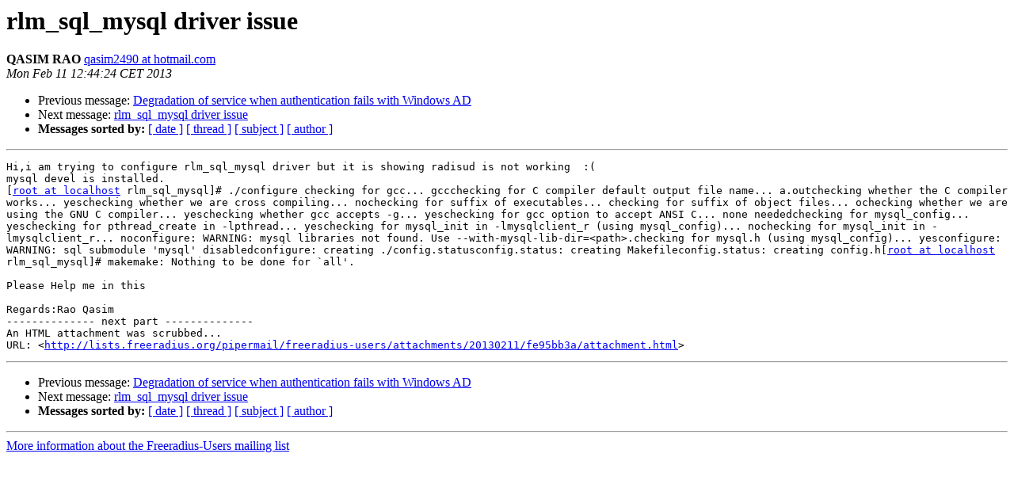

--- FILE ---
content_type: text/html
request_url: https://lists.freeradius.org/pipermail/freeradius-users/2013-February/064947.html
body_size: 1548
content:
<!DOCTYPE HTML PUBLIC "-//W3C//DTD HTML 4.01 Transitional//EN">
<HTML>
 <HEAD>
   <TITLE> rlm_sql_mysql driver issue
   </TITLE>
   <LINK REL="Index" HREF="index.html" >
   <LINK REL="made" HREF="mailto:freeradius-users%40lists.freeradius.org?Subject=Re%3A%20rlm_sql_mysql%20driver%20issue&In-Reply-To=%3CBAY175-W456B09DCC5D03984EAD138A70A0%40phx.gbl%3E">
   <META NAME="robots" CONTENT="index,nofollow">
   <style type="text/css">
       pre {
           white-space: pre-wrap;       /* css-2.1, curent FF, Opera, Safari */
           }
   </style>
   <META http-equiv="Content-Type" content="text/html; charset=us-ascii">
   <LINK REL="Previous"  HREF="064955.html">
   <LINK REL="Next"  HREF="064952.html">
 </HEAD>
 <BODY BGCOLOR="#ffffff">
   <H1>rlm_sql_mysql driver issue</H1>
    <B>QASIM RAO</B> 
    <A HREF="mailto:freeradius-users%40lists.freeradius.org?Subject=Re%3A%20rlm_sql_mysql%20driver%20issue&In-Reply-To=%3CBAY175-W456B09DCC5D03984EAD138A70A0%40phx.gbl%3E"
       TITLE="rlm_sql_mysql driver issue">qasim2490 at hotmail.com
       </A><BR>
    <I>Mon Feb 11 12:44:24 CET 2013</I>
    <P><UL>
        <LI>Previous message: <A HREF="064955.html">Degradation of service when authentication fails with Windows AD
</A></li>
        <LI>Next message: <A HREF="064952.html">rlm_sql_mysql driver issue
</A></li>
         <LI> <B>Messages sorted by:</B> 
              <a href="date.html#64947">[ date ]</a>
              <a href="thread.html#64947">[ thread ]</a>
              <a href="subject.html#64947">[ subject ]</a>
              <a href="author.html#64947">[ author ]</a>
         </LI>
       </UL>
    <HR>  
<!--beginarticle-->
<PRE>
Hi,i am trying to configure rlm_sql_mysql driver but it is showing radisud is not working  :(
mysql devel is installed.
[<A HREF="http://lists.freeradius.org/mailman/listinfo/freeradius-users">root at localhost</A> rlm_sql_mysql]# ./configure checking for gcc... gccchecking for C compiler default output file name... a.outchecking whether the C compiler works... yeschecking whether we are cross compiling... nochecking for suffix of executables... checking for suffix of object files... ochecking whether we are using the GNU C compiler... yeschecking whether gcc accepts -g... yeschecking for gcc option to accept ANSI C... none neededchecking for mysql_config... yeschecking for pthread_create in -lpthread... yeschecking for mysql_init in -lmysqlclient_r (using mysql_config)... nochecking for mysql_init in -lmysqlclient_r... noconfigure: WARNING: mysql libraries not found. Use --with-mysql-lib-dir=&lt;path&gt;.checking for mysql.h (using mysql_config)... yesconfigure: WARNING: sql submodule 'mysql' disabledconfigure: creating ./config.statusconfig.status: creating Makefileconfig.status: creating config.h[<A HREF="http://lists.freeradius.org/mailman/listinfo/freeradius-users">root at localhost</A> rlm_sql_mysql]# makemake: Nothing to be done for `all'.

Please Help me in this 

Regards:Rao Qasim 		 	   		  
-------------- next part --------------
An HTML attachment was scrubbed...
URL: &lt;<A HREF="http://lists.freeradius.org/pipermail/freeradius-users/attachments/20130211/fe95bb3a/attachment.html">http://lists.freeradius.org/pipermail/freeradius-users/attachments/20130211/fe95bb3a/attachment.html</A>&gt;
</PRE>











<!--endarticle-->
    <HR>
    <P><UL>
        <!--threads-->
	<LI>Previous message: <A HREF="064955.html">Degradation of service when authentication fails with Windows AD
</A></li>
	<LI>Next message: <A HREF="064952.html">rlm_sql_mysql driver issue
</A></li>
         <LI> <B>Messages sorted by:</B> 
              <a href="date.html#64947">[ date ]</a>
              <a href="thread.html#64947">[ thread ]</a>
              <a href="subject.html#64947">[ subject ]</a>
              <a href="author.html#64947">[ author ]</a>
         </LI>
       </UL>

<hr>
<a href="http://lists.freeradius.org/mailman/listinfo/freeradius-users">More information about the Freeradius-Users
mailing list</a><br>
</body></html>
